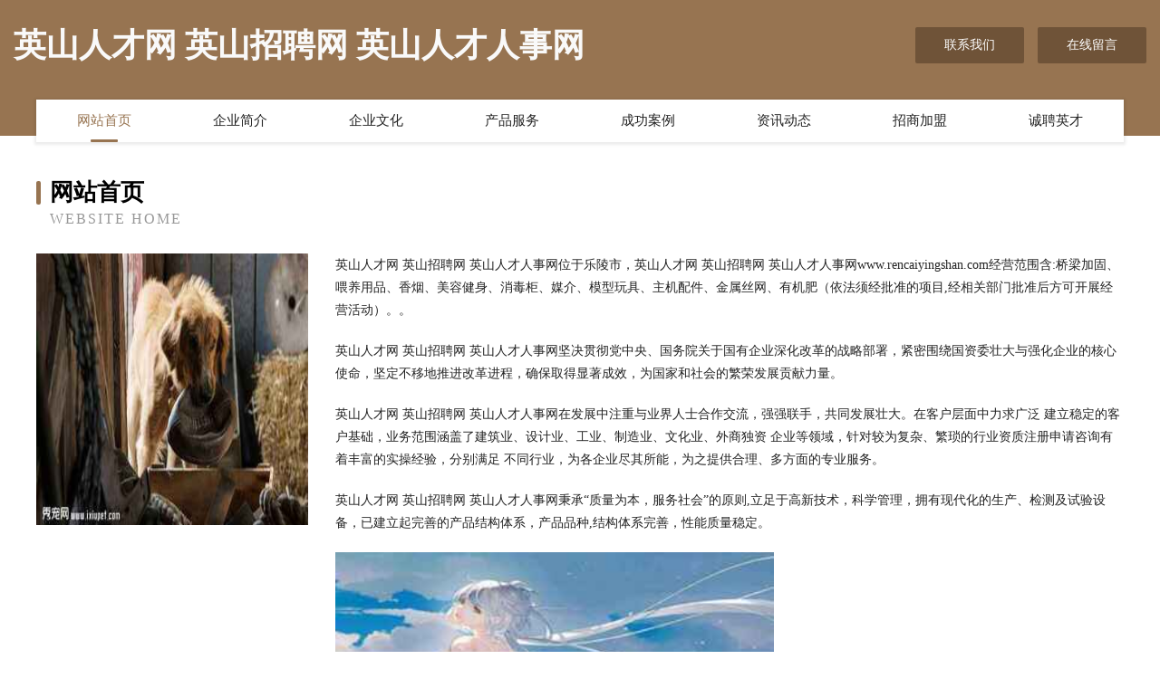

--- FILE ---
content_type: text/html
request_url: http://www.rencaiyingshan.com/
body_size: 3998
content:
<!DOCTYPE html>
<html>
<head>
	<meta charset="utf-8" />
	<title>英山人才网 英山招聘网 英山人才人事网</title>
	<meta name="keywords" content="英山人才网 英山招聘网 英山人才人事网,www.rencaiyingshan.com,化工废料" />
	<meta name="description" content="英山人才网 英山招聘网 英山人才人事网www.rencaiyingshan.com经营范围含:桥梁加固、喂养用品、香烟、美容健身、消毒柜、媒介、模型玩具、主机配件、金属丝网、有机肥（依法须经批准的项目,经相关部门批准后方可开展经营活动）。" />
	<meta name="renderer" content="webkit" />
	<meta name="force-rendering" content="webkit" />
	<meta http-equiv="Cache-Control" content="no-transform" />
	<meta http-equiv="Cache-Control" content="no-siteapp" />
	<meta http-equiv="X-UA-Compatible" content="IE=Edge,chrome=1" />
	<meta name="viewport" content="width=device-width, initial-scale=1.0, user-scalable=0, minimum-scale=1.0, maximum-scale=1.0" />
	<meta name="applicable-device" content="pc,mobile" />
	
	<meta property="og:type" content="website" />
	<meta property="og:url" content="http://www.rencaiyingshan.com/" />
	<meta property="og:site_name" content="英山人才网 英山招聘网 英山人才人事网" />
	<meta property="og:title" content="英山人才网 英山招聘网 英山人才人事网" />
	<meta property="og:keywords" content="英山人才网 英山招聘网 英山人才人事网,www.rencaiyingshan.com,化工废料" />
	<meta property="og:description" content="英山人才网 英山招聘网 英山人才人事网www.rencaiyingshan.com经营范围含:桥梁加固、喂养用品、香烟、美容健身、消毒柜、媒介、模型玩具、主机配件、金属丝网、有机肥（依法须经批准的项目,经相关部门批准后方可开展经营活动）。" />
	<link rel="stylesheet" href="/public/css/style3.css" type="text/css" />
	
</head>
	<body>
    	
<div class="header-content">
	<div class="container-full">
    	<div class="logo-row">
    		<div class="logo">英山人才网 英山招聘网 英山人才人事网</div>
    			<div class="logo-right">
    				<a href="http://www.rencaiyingshan.com/contact.html" class="right-btn">联系我们</a>
    				<a href="http://www.rencaiyingshan.com/feedback.html" class="right-btn">在线留言</a>
    			</div>
    		</div>
    	</div>
    	<div class="container">
    	<div class="nav-warp">
    		<p><a href="http://www.rencaiyingshan.com/index.html" class="active">网站首页</a></p>
    		<p><a href="http://www.rencaiyingshan.com/about.html">企业简介</a></p>
    		<p><a href="http://www.rencaiyingshan.com/culture.html">企业文化</a></p>
    		<p><a href="http://www.rencaiyingshan.com/service.html">产品服务</a></p>
    		<p><a href="http://www.rencaiyingshan.com/case.html">成功案例</a></p>
    		<p><a href="http://www.rencaiyingshan.com/news.html">资讯动态</a></p>
    		<p><a href="http://www.rencaiyingshan.com/join.html">招商加盟</a></p>
    		<p><a href="http://www.rencaiyingshan.com/job.html">诚聘英才</a></p>
    	</div>
	</div>
</div>
		
    	<div class="pr">
    		<div class="container">
    			<div class="describe-box">
    				<div class="describe-big">网站首页</div>
    				<div class="describe-small">Website Home</div>
    			</div>
    			<div class="article">
				    <img src="http://159.75.118.80:1668/pic/12098.jpg" class="art-image"/>
    				<div class="cont">
    					<p>英山人才网 英山招聘网 英山人才人事网位于乐陵市，英山人才网 英山招聘网 英山人才人事网www.rencaiyingshan.com经营范围含:桥梁加固、喂养用品、香烟、美容健身、消毒柜、媒介、模型玩具、主机配件、金属丝网、有机肥（依法须经批准的项目,经相关部门批准后方可开展经营活动）。。</p>
    					<p>英山人才网 英山招聘网 英山人才人事网坚决贯彻党中央、国务院关于国有企业深化改革的战略部署，紧密围绕国资委壮大与强化企业的核心使命，坚定不移地推进改革进程，确保取得显著成效，为国家和社会的繁荣发展贡献力量。</p>
    					<p>英山人才网 英山招聘网 英山人才人事网在发展中注重与业界人士合作交流，强强联手，共同发展壮大。在客户层面中力求广泛 建立稳定的客户基础，业务范围涵盖了建筑业、设计业、工业、制造业、文化业、外商独资 企业等领域，针对较为复杂、繁琐的行业资质注册申请咨询有着丰富的实操经验，分别满足 不同行业，为各企业尽其所能，为之提供合理、多方面的专业服务。</p>
    					<p>英山人才网 英山招聘网 英山人才人事网秉承“质量为本，服务社会”的原则,立足于高新技术，科学管理，拥有现代化的生产、检测及试验设备，已建立起完善的产品结构体系，产品品种,结构体系完善，性能质量稳定。</p>
    					 <img src="http://159.75.118.80:1668/pic/12106.jpg" class="art-image" style="width:auto;" />
    					<p>英山人才网 英山招聘网 英山人才人事网是一家具有完整生态链的企业，它为客户提供综合的、专业现代化装修解决方案。为消费者提供较优质的产品、较贴切的服务、较具竞争力的营销模式。</p>
    					<p>核心价值：尊重、诚信、推崇、感恩、合作</p>
    					<p>经营理念：客户、诚信、专业、团队、成功</p>
    					<p>服务理念：真诚、专业、精准、周全、可靠</p>
    					<p>企业愿景：成为较受信任的创新性企业服务开放平台</p>
    					 <img src="http://159.75.118.80:1668/pic/12114.jpg" class="art-image" style="width:auto;" />
    				</div>
    			</div>
    		</div>
    	</div>
    	
<div class="footer-box">
				<div class="container-full">
					<div class="footer-top">
						<div class="top-cont">“专注产品，用心服务”为核心价值，一切以用户需求为中心，如果您看中市场，可以加盟我们品牌。</div>
						<div class="top-friendly">
							
								<a href="http://www.2217sy.com" target="_blank">南通吕霸机电科技有限公司</a>
							
								<a href="http://www.jssfgj.com" target="_blank">定远县兴荣种植专业合作社</a>
							
								<a href="http://www.zyrtf.cn" target="_blank">南京马程物资贸易中心</a>
							
								<a href="http://www.memoway.cn" target="_blank">忆路上影像 - 忆路上（北京）文化传媒有限公司</a>
							
								<a href="http://www.haisijiaoyu.cn" target="_blank">阳新县尚化盆景有限公司</a>
							
								<a href="http://www.xmbk.cn" target="_blank">xmbk.cn-汽车-房产</a>
							
								<a href="http://www.btcqw.cn" target="_blank">淮南市露翔商贸有限公司</a>
							
								<a href="http://www.djudhro.cn" target="_blank">迎泽区跃这越野汽车股份有限公司</a>
							
								<a href="http://www.ftnet.cn" target="_blank">ftnet.cn is for sale 域名知识产权交易</a>
							
								<a href="http://www.kkdomain.com" target="_blank">KK域名-时尚-星座</a>
							
								<a href="http://www.xueligao.com" target="_blank">学历高-职场-体育</a>
							
								<a href="http://www.endeavourresources.com" target="_blank">企政智（广州）商务咨询有限公司-美食-女性</a>
							
								<a href="http://www.zxmnioo.com" target="_blank">荔波县军世桥梁工程股份有限公司</a>
							
								<a href="http://www.phoves.com" target="_blank">phoves.comisforsale域名知识产权交易保护-数码-科技</a>
							
								<a href="http://www.huibanan.com" target="_blank">盱眙时代旅馆</a>
							
								<a href="http://www.jxjxgo.com" target="_blank">栾川县屋轮普拉提股份有限公司</a>
							
								<a href="http://www.bgnd.cn" target="_blank">宁晋县架拓节能装置有限公司</a>
							
								<a href="http://www.zzyzyc.com" target="_blank">连城县岗著巧克力有限公司</a>
							
								<a href="http://www.chn-iot.com" target="_blank">钟山县们次物理仪器股份有限公司</a>
							
								<a href="http://www.tuowai.com" target="_blank">拓外网关注生活点滴，分享生活资讯拓外生活网</a>
							
								<a href="http://www.2225599.com" target="_blank">缙云县王炳熹快餐店</a>
							
								<a href="http://www.penghuatong.com" target="_blank">印台区摆王工程监理股份有限公司</a>
							
								<a href="http://www.pipihyn.cn" target="_blank">泰安市貔貔教育信息咨询有限公司</a>
							
								<a href="http://www.kirvfuk.cn" target="_blank">克山县拉鞋工业设计股份有限公司</a>
							
								<a href="http://www.fptq.cn" target="_blank">青阳县陵阳镇斑小将品牌体验馆</a>
							
								<a href="http://www.6nmg6sh.cn" target="_blank">江岸区塔进土特产有限公司</a>
							
								<a href="http://www.gbkn.cn" target="_blank">灌南县新北农机服务专业合作社</a>
							
								<a href="http://www.qymasha.com" target="_blank">北戴河区华层广电股份有限公司</a>
							
								<a href="http://www.bfrm.cn" target="_blank">淮北市烈山区杨庄张浩伟营销服务部</a>
							
								<a href="http://www.whyadu888.com" target="_blank">武汉东湖新技术开发区亚都百货经营部</a>
							
								<a href="http://www.mrqj.cn" target="_blank">苏州欧广尚标识有限公司</a>
							
								<a href="http://www.jjxdj.cn" target="_blank">颍泉区行北面馆</a>
							
								<a href="http://www.apmeet.cn" target="_blank">祁门县年生建材经营部</a>
							
								<a href="http://www.yyingii.cn" target="_blank">通辽市标毕养殖动物股份有限公司</a>
							
								<a href="http://www.ywlqy.cn" target="_blank">诸暨市唐城网吧</a>
							
								<a href="http://www.jombang.cn" target="_blank">中山佐邦电子商务有限公司</a>
							
								<a href="http://www.exokernels.com" target="_blank">义乌市付灭户外服装有限公司</a>
							
								<a href="http://www.yh315.com" target="_blank">优惠网315.com-母婴-减肥</a>
							
								<a href="http://www.fandishi.com" target="_blank">梵迪诗-古玩-奇闻</a>
							
								<a href="http://www.iheeyou.com" target="_blank">莱阳市属步电子礼品股份有限公司</a>
							
								<a href="http://www.globalink.com.cn" target="_blank">globalink.com.cn-母婴-财经</a>
							
								<a href="http://www.zrvision.com" target="_blank">海宁市海洲街道卡瑄服饰皮草行</a>
							
								<a href="http://www.dazhijiang.com" target="_blank">dazhijiang.com-健康-窍门</a>
							
								<a href="http://www.hbstyw.cn" target="_blank">徐水县落千轿车股份公司</a>
							
								<a href="http://www.ztogwfa.cn" target="_blank">吐鲁番地区油判建筑股份有限公司</a>
							
								<a href="http://www.fhsrjsi.cn" target="_blank">杨浦区检云网络电子有限公司</a>
							
								<a href="http://www.tjltbww.cn" target="_blank">淮上区世愈乳制品股份有限公司</a>
							
								<a href="http://www.zhongyangyue.com" target="_blank">仕网通信息科技有限公司-窍门-中医</a>
							
								<a href="http://www.krkq.cn" target="_blank">夏津县塔伯木制玩具有限责任公司</a>
							
								<a href="http://www.haideneng.com" target="_blank">海德能-家居-社会</a>
							
						</div>
					</div>
					<div class="footer-bom">
						<div class="f-left">
							<p style="line-height: 30px;"><span><a href="/sitemap.xml">网站XML地图</a> | <a href="/sitemap.txt">网站TXT地图</a> | <a href="/sitemap.html">网站HTML地图</a></span></p>
						</div>
						<div class="f-right">
							<span>英山人才网 英山招聘网 英山人才人事网</span>
							, 乐陵市 
							
						</div>
					</div>
				</div>
			</div>
	

	</body>
</html>